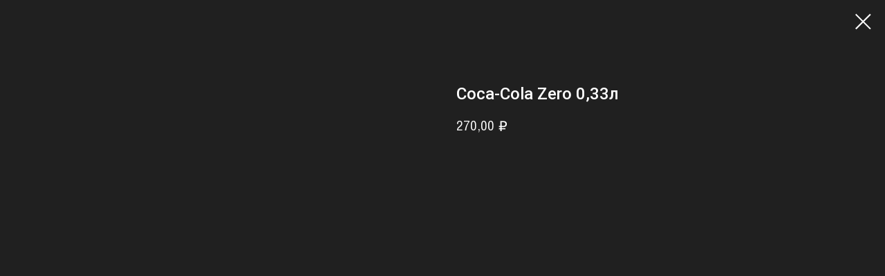

--- FILE ---
content_type: text/plain
request_url: https://www.google-analytics.com/j/collect?v=1&_v=j102&a=1508845816&t=pageview&_s=1&dl=https%3A%2F%2Flbpub.ru%2Fmenu%2Ftproduct%2F480210593-716959829119-coca-cola-zero-033l&ul=en-us%40posix&dt=Coca-Cola%20Zero%200%2C33%D0%BB&sr=1280x720&vp=1280x720&_u=IEBAAEABAAAAACAAI~&jid=752217101&gjid=750994356&cid=1585094933.1769223374&tid=UA-145078834-2&_gid=2075744561.1769223374&_r=1&_slc=1&z=774721596
body_size: -448
content:
2,cG-K6R0F2JPBE